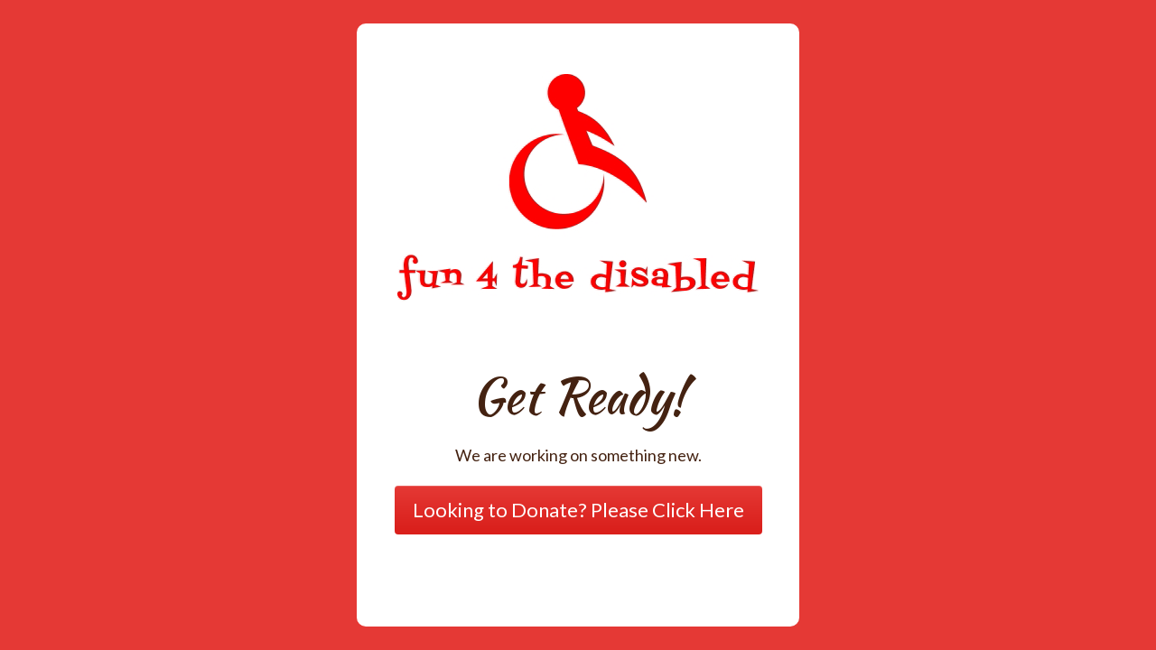

--- FILE ---
content_type: text/html; charset=UTF-8
request_url: https://fun4thedisabled.com/event/fun4thedisabled-presents-fitness-with-friends-lower-extremity-work-on-chicagolands-tv19-cc-asl/all/?eventDisplay=past
body_size: 1819
content:
<!DOCTYPE html>
<html class="sp-html 
			sp-seedprod sp-h-full" lang="en-US">
<head>
							<link href="https://fun4thedisabled.com/wp-content/uploads/2020/05/cropped-favicon.png" rel="shortcut icon" type="image/x-icon" />


		


<!-- Open Graph -->
<meta property="og:url" content="https://fun4thedisabled.com/event/fun4thedisabled-presents-fitness-with-friends-lower-extremity-work-on-chicagolands-tv19-cc-asl/all/?eventDisplay=past" />
<meta property="og:type" content="website" />
						
<!-- Twitter Card -->
<meta name="twitter:card" content="summary" />
						
			<meta charset="UTF-8">
<meta name="viewport" content="width=device-width, initial-scale=1.0">
<!-- Default CSS -->
<link rel='stylesheet' id='seedprod-css-css'  href='https://fun4thedisabled.com/wp-content/plugins/seedprod-coming-soon-pro-5/public/css/tailwind.min.css?ver=6.19.5' type='text/css' media='all' /> <link rel='stylesheet' id='seedprod-fontawesome-css'  href='https://fun4thedisabled.com/wp-content/plugins/seedprod-coming-soon-pro-5/public/fontawesome/css/all.min.css?ver=6.19.5' type='text/css' media='all' /> 
	
	
	
	
	
	

	
	<!-- Google Font -->
<link rel="stylesheet" href="https://fonts.googleapis.com/css?family=Lato:400|Kaushan+Script:400&#038;display=swap"> 

	
<!-- Global Styles -->
<style>
	#sp-page{color:#442211} #sp-page .sp-header-tag-h1,#sp-page .sp-header-tag-h2,#sp-page .sp-header-tag-h3,#sp-page .sp-header-tag-h4,#sp-page .sp-header-tag-h5,#sp-page .sp-header-tag-h6{color:#442211}#sp-page h1,#sp-page h2,#sp-page h3,#sp-page h4,#sp-page h5,#sp-page h6{color:#442211; font-family:'Kaushan Script';font-weight:400;font-style:normal} #sp-page a{color:#442211} #sp-page a:hover{color:#1b0e07}#sp-page .btn{background-color:#442211}body{background-color:#e53935 !important; background-image:;}
	
	
	@media only screen and (max-width: 480px) {
					 #sp-niijfv {height:40px !important;} #sp-xp7nhn {text-align:center !important;} #sp-jknss8 {height:40px !important;} .sp-headline-block-y0sc75,   #sp-y0sc75,   #y0sc75 {text-align:center !important;} .sp-text-wrapper-p7ef8k,   #sp-p7ef8k,   #p7ef8k {text-align:left !important;} #sp-button-parent-tzh6nd {text-align:center !important;} #sp-d4et4f {height:40px !important;} #sp-qkrns1 {height:40px !important;}		
			}

	@media only screen and (min-width: 481px) and (max-width: 1024px) {
					 #sp-niijfv {height:10px !important;} #sp-xp7nhn {text-align:center !important;} #sp-jknss8 {height:10px !important;} .sp-headline-block-y0sc75,   #sp-y0sc75,   #y0sc75 {text-align:center !important;} .sp-text-wrapper-p7ef8k,   #sp-p7ef8k,   #p7ef8k {text-align:left !important;} #sp-button-parent-tzh6nd {text-align:center !important;} #sp-d4et4f {height:10px !important;} #sp-qkrns1 {height:10px !important;}		
			}

	@media only screen and (min-width: 1024px) {
			}

	

	</style>

<!-- JS -->
<script>

var seedprod_api_url = "https://api.seedprod.com/v4/";
		var seeprod_enable_recaptcha = 0;
	
</script>
	
	
	
		<script src="https://fun4thedisabled.com/wp-content/plugins/seedprod-coming-soon-pro-5/public/js/sp-scripts.min.js" defer></script> 		
	
	<script src="https://fun4thedisabled.com/wp-content/plugins/seedprod-coming-soon-pro-5/public/js/dynamic-text.js" defer></script> 	
	<script src="https://fun4thedisabled.com/wp-content/plugins/seedprod-coming-soon-pro-5/public/js/tsparticles.min.js" defer></script> 
		
	


	<script src="https://fun4thedisabled.com/wp-includes/js/jquery/jquery.min.js"></script>
	</head>
<body class="spBgrepeat sp-h-full sp-antialiased sp-bg-slideshow">
	
			<div id="sp-page" class="spBgrepeat sp-content-4" style="background-color: rgb(229, 57, 53); font-family: Lato, sans-serif; font-weight: 400;"><section id="sp-ks8a8s"      class="sp-el-section " style="background-color: rgb(255, 255, 255); width: 490px; max-width: 100%; padding: 10px; border-radius: 10px;"><div id="sp-vw3kvy"      class="sp-el-row sp-w-full  sp-m-auto sm:sp-flex sp-justify-between" style="padding: 0px; width: auto; max-width: 1000px;"><div id="sp-ovbx1s"      class="sp-el-col  sp-w-full" style="width: calc(100% - 0px);"><div id="sp-niijfv"   class="sp-spacer" style="height: 12px;"></div><figure id="sp-xp7nhn"   class="sp-image-wrapper sp-el-block" style="margin: 0px; text-align: center;"><div><span><img src="https://fun4thedisabled.com/wp-content/uploads/2018/10/logo.png" alt="fun 4 the disabled logo" width="400" height="280" data-dynamic-tag="" data-image-src="wpmedia"    srcset=" https://fun4thedisabled.com/wp-content/uploads/2018/10/logo-150x150.png 150w, https://fun4thedisabled.com/wp-content/uploads/2018/10/logo-300x210.png 300w, https://fun4thedisabled.com/wp-content/uploads/2018/10/logo.png 400w" class="sp-image-block-xp7nhn custom-preview-class" style="width: 400px;"></span></div><div id="sp-image-dynamic-tags-js-xp7nhn"><script>jQuery(function() { image_dynamic_tags('xp7nhn' );});</script></div></figure><div id="sp-jknss8"   class="sp-spacer" style="height: 39px;"></div><span href="" target="" rel="" class="sp-header-block-link" style="text-decoration: none;"><h1 id="sp-y0sc75"      class="sp-css-target sp-el-block sp-headline-block-y0sc75 sp-type-header" style="font-size: 54px; text-align: center; margin: 0px;">Get Ready!</h1></span><div id="sp-p7ef8k"      class="sp-css-target sp-text-wrapper sp-el-block sp-text-wrapper-p7ef8k" style="font-size: 18px; margin: 0px; text-align: center;"><p>We are working on something new.</p></div><div id="sp-button-parent-tzh6nd"   class="sp-button-wrapper sp-el-block" style="margin: 0px; text-align: center;"><a href="/donate/" id="sp-tzh6nd"      target="" rel="" class="sp-button sp-css-target sp-text-center sp-inline-block sp-leading-none sp-button-tzh6nd" style="font-size: 22px; background: linear-gradient(-180deg, rgb(229, 57, 53), rgb(218, 32, 28) 90%); color: rgb(255, 255, 255); width: auto; padding: 16px 20px; border-radius: 4px; box-shadow: rgba(255, 255, 255, 0.2) 0px 1px 0px inset;"><span>Looking to Donate? Please Click Here</span></a></div><div id="sp-d4et4f"   class="sp-spacer" style="height: 60px;"></div><div id="sp-qkrns1"   class="sp-spacer" style="height: 12px;"></div></div></div></section></div>


<div class="tv">
	<div class="screen mute" id="tv"></div>
</div>

	
<script>
	
	var sp_subscriber_callback_url = "https:\/\/fun4thedisabled.com\/wp-admin\/admin-ajax.php?action=seedprod_pro_subscribe_callback&_wpnonce=12761d62d4";
	if(sp_subscriber_callback_url.indexOf(location.hostname) === -1 ){
		sp_subscriber_callback_url = "\/wp-admin\/admin-ajax.php?action=seedprod_pro_subscribe_callback&_wpnonce=12761d62d4";
	}



	
	var sp_is_mobile = false;	
</script>

		</body>

</html>

	